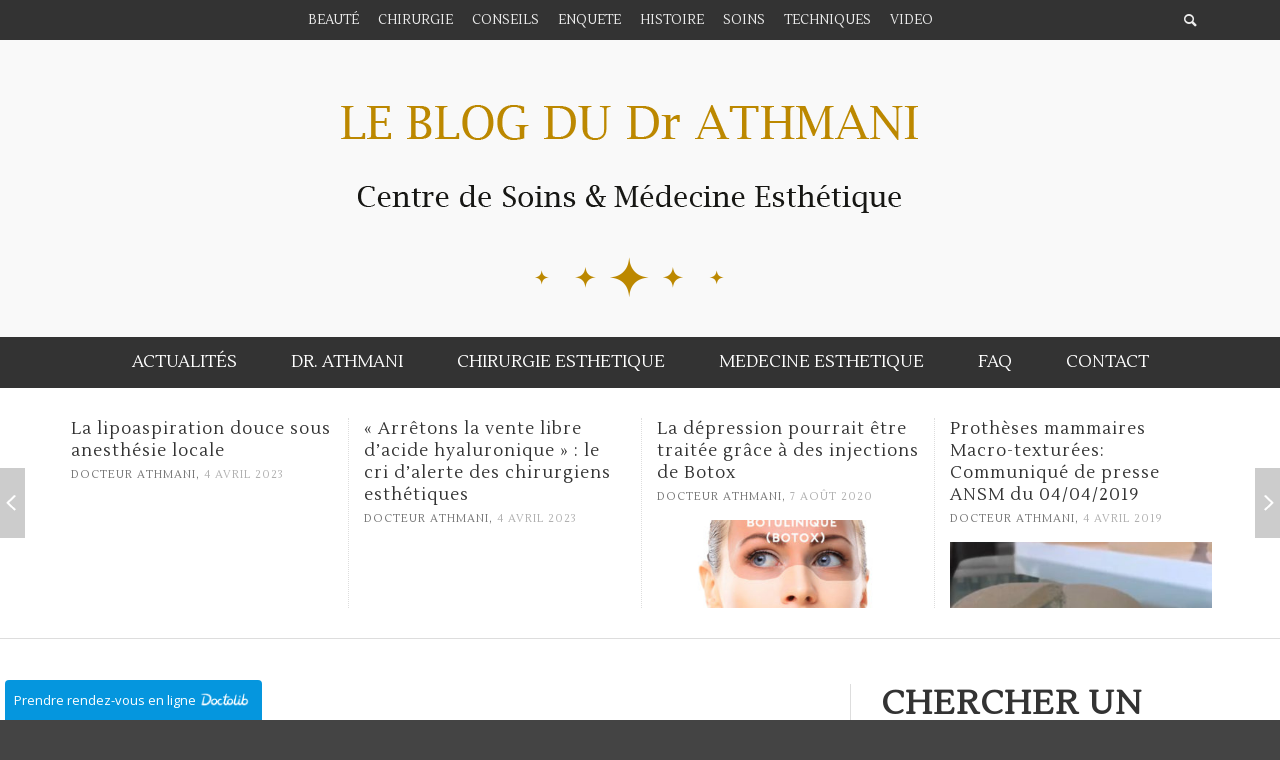

--- FILE ---
content_type: text/html; charset=UTF-8
request_url: https://drathmani.com/perdre-du-poids-en-dormantcest/
body_size: 14120
content:
<!DOCTYPE html>
<!--[if lt IE 7]>      <html class="no-js lt-ie9 lt-ie8 lt-ie7" lang="fr-FR"
	prefix="og: https://ogp.me/ns#" > <![endif]-->
<!--[if IE 7]>         <html class="no-js lt-ie9 lt-ie8" lang="fr-FR"
	prefix="og: https://ogp.me/ns#" > <![endif]-->
<!--[if IE 8]>         <html class="no-js lt-ie9" lang="fr-FR"
	prefix="og: https://ogp.me/ns#" > <![endif]-->
<!--[if gt IE 8]><!--> <html class="no-js" lang="fr-FR"
	prefix="og: https://ogp.me/ns#" > <!--<![endif]-->
	<head>
		<title>Perdre du poids en dormant&#8230;c’est possible | chirurgie Plastique et Médecine esthétique- Le blog du Dr Athmani</title>
		
		<!-- Default Meta Tags -->
		<meta charset="UTF-8">

<link href="//www.google-analytics.com" rel="dns-prefetch">

<meta http-equiv="X-UA-Compatible" content="IE=edge,chrome=1">

<meta name="viewport" content="width=device-width,initial-scale=1.0,user-scalable=yes">

<meta name="description" content="">
		




<link rel="pingback" href="https://drathmani.com/xmlrpc.php" />

		<!-- Facebook integration -->
  

<meta property="og:site_name" content="chirurgie Plastique et Médecine esthétique- Le blog du Dr Athmani">

<meta property="og:url" content="https://drathmani.com/perdre-du-poids-en-dormantcest/"/>  
<meta property="og:type" content="article" />
<meta property="og:title" content="Perdre du poids en dormant&#8230;c’est possible" />  
<meta property="og:description" content="L’étude sur les biorythmes de la cellule adipeuse permet de mieux connaître le timing du stockage du sucre et du gras. Les cellules graisseuses ont ...">
	<meta property="og:image" content="https://drathmani.com/wp-content/uploads/2013/03/905x402_mincir_sommeil_insuline_amincissement.jpg" />



		<!-- css + javascript -->
		<meta name='robots' content='max-image-preview:large' />
<link rel="alternate" type="application/rss+xml" title="chirurgie Plastique et Médecine esthétique- Le blog du Dr Athmani &raquo; Flux" href="https://drathmani.com/feed/" />
<link rel="alternate" type="application/rss+xml" title="chirurgie Plastique et Médecine esthétique- Le blog du Dr Athmani &raquo; Flux des commentaires" href="https://drathmani.com/comments/feed/" />
		<!-- This site uses the Google Analytics by MonsterInsights plugin v9.10.0 - Using Analytics tracking - https://www.monsterinsights.com/ -->
		<!-- Remarque : MonsterInsights n’est actuellement pas configuré sur ce site. Le propriétaire doit authentifier son compte Google Analytics dans les réglages de MonsterInsights.  -->
					<!-- No tracking code set -->
				<!-- / Google Analytics by MonsterInsights -->
		<script type="text/javascript">
window._wpemojiSettings = {"baseUrl":"https:\/\/s.w.org\/images\/core\/emoji\/14.0.0\/72x72\/","ext":".png","svgUrl":"https:\/\/s.w.org\/images\/core\/emoji\/14.0.0\/svg\/","svgExt":".svg","source":{"concatemoji":"https:\/\/drathmani.com\/wp-includes\/js\/wp-emoji-release.min.js?ver=6.2.8"}};
/*! This file is auto-generated */
!function(e,a,t){var n,r,o,i=a.createElement("canvas"),p=i.getContext&&i.getContext("2d");function s(e,t){p.clearRect(0,0,i.width,i.height),p.fillText(e,0,0);e=i.toDataURL();return p.clearRect(0,0,i.width,i.height),p.fillText(t,0,0),e===i.toDataURL()}function c(e){var t=a.createElement("script");t.src=e,t.defer=t.type="text/javascript",a.getElementsByTagName("head")[0].appendChild(t)}for(o=Array("flag","emoji"),t.supports={everything:!0,everythingExceptFlag:!0},r=0;r<o.length;r++)t.supports[o[r]]=function(e){if(p&&p.fillText)switch(p.textBaseline="top",p.font="600 32px Arial",e){case"flag":return s("\ud83c\udff3\ufe0f\u200d\u26a7\ufe0f","\ud83c\udff3\ufe0f\u200b\u26a7\ufe0f")?!1:!s("\ud83c\uddfa\ud83c\uddf3","\ud83c\uddfa\u200b\ud83c\uddf3")&&!s("\ud83c\udff4\udb40\udc67\udb40\udc62\udb40\udc65\udb40\udc6e\udb40\udc67\udb40\udc7f","\ud83c\udff4\u200b\udb40\udc67\u200b\udb40\udc62\u200b\udb40\udc65\u200b\udb40\udc6e\u200b\udb40\udc67\u200b\udb40\udc7f");case"emoji":return!s("\ud83e\udef1\ud83c\udffb\u200d\ud83e\udef2\ud83c\udfff","\ud83e\udef1\ud83c\udffb\u200b\ud83e\udef2\ud83c\udfff")}return!1}(o[r]),t.supports.everything=t.supports.everything&&t.supports[o[r]],"flag"!==o[r]&&(t.supports.everythingExceptFlag=t.supports.everythingExceptFlag&&t.supports[o[r]]);t.supports.everythingExceptFlag=t.supports.everythingExceptFlag&&!t.supports.flag,t.DOMReady=!1,t.readyCallback=function(){t.DOMReady=!0},t.supports.everything||(n=function(){t.readyCallback()},a.addEventListener?(a.addEventListener("DOMContentLoaded",n,!1),e.addEventListener("load",n,!1)):(e.attachEvent("onload",n),a.attachEvent("onreadystatechange",function(){"complete"===a.readyState&&t.readyCallback()})),(e=t.source||{}).concatemoji?c(e.concatemoji):e.wpemoji&&e.twemoji&&(c(e.twemoji),c(e.wpemoji)))}(window,document,window._wpemojiSettings);
</script>
<style type="text/css">
img.wp-smiley,
img.emoji {
	display: inline !important;
	border: none !important;
	box-shadow: none !important;
	height: 1em !important;
	width: 1em !important;
	margin: 0 0.07em !important;
	vertical-align: -0.1em !important;
	background: none !important;
	padding: 0 !important;
}
</style>
	<link rel='stylesheet' id='wp-block-library-css' href='https://drathmani.com/wp-includes/css/dist/block-library/style.min.css?ver=6.2.8' type='text/css' media='all' />
<link rel='stylesheet' id='classic-theme-styles-css' href='https://drathmani.com/wp-includes/css/classic-themes.min.css?ver=6.2.8' type='text/css' media='all' />
<style id='global-styles-inline-css' type='text/css'>
body{--wp--preset--color--black: #000000;--wp--preset--color--cyan-bluish-gray: #abb8c3;--wp--preset--color--white: #ffffff;--wp--preset--color--pale-pink: #f78da7;--wp--preset--color--vivid-red: #cf2e2e;--wp--preset--color--luminous-vivid-orange: #ff6900;--wp--preset--color--luminous-vivid-amber: #fcb900;--wp--preset--color--light-green-cyan: #7bdcb5;--wp--preset--color--vivid-green-cyan: #00d084;--wp--preset--color--pale-cyan-blue: #8ed1fc;--wp--preset--color--vivid-cyan-blue: #0693e3;--wp--preset--color--vivid-purple: #9b51e0;--wp--preset--gradient--vivid-cyan-blue-to-vivid-purple: linear-gradient(135deg,rgba(6,147,227,1) 0%,rgb(155,81,224) 100%);--wp--preset--gradient--light-green-cyan-to-vivid-green-cyan: linear-gradient(135deg,rgb(122,220,180) 0%,rgb(0,208,130) 100%);--wp--preset--gradient--luminous-vivid-amber-to-luminous-vivid-orange: linear-gradient(135deg,rgba(252,185,0,1) 0%,rgba(255,105,0,1) 100%);--wp--preset--gradient--luminous-vivid-orange-to-vivid-red: linear-gradient(135deg,rgba(255,105,0,1) 0%,rgb(207,46,46) 100%);--wp--preset--gradient--very-light-gray-to-cyan-bluish-gray: linear-gradient(135deg,rgb(238,238,238) 0%,rgb(169,184,195) 100%);--wp--preset--gradient--cool-to-warm-spectrum: linear-gradient(135deg,rgb(74,234,220) 0%,rgb(151,120,209) 20%,rgb(207,42,186) 40%,rgb(238,44,130) 60%,rgb(251,105,98) 80%,rgb(254,248,76) 100%);--wp--preset--gradient--blush-light-purple: linear-gradient(135deg,rgb(255,206,236) 0%,rgb(152,150,240) 100%);--wp--preset--gradient--blush-bordeaux: linear-gradient(135deg,rgb(254,205,165) 0%,rgb(254,45,45) 50%,rgb(107,0,62) 100%);--wp--preset--gradient--luminous-dusk: linear-gradient(135deg,rgb(255,203,112) 0%,rgb(199,81,192) 50%,rgb(65,88,208) 100%);--wp--preset--gradient--pale-ocean: linear-gradient(135deg,rgb(255,245,203) 0%,rgb(182,227,212) 50%,rgb(51,167,181) 100%);--wp--preset--gradient--electric-grass: linear-gradient(135deg,rgb(202,248,128) 0%,rgb(113,206,126) 100%);--wp--preset--gradient--midnight: linear-gradient(135deg,rgb(2,3,129) 0%,rgb(40,116,252) 100%);--wp--preset--duotone--dark-grayscale: url('#wp-duotone-dark-grayscale');--wp--preset--duotone--grayscale: url('#wp-duotone-grayscale');--wp--preset--duotone--purple-yellow: url('#wp-duotone-purple-yellow');--wp--preset--duotone--blue-red: url('#wp-duotone-blue-red');--wp--preset--duotone--midnight: url('#wp-duotone-midnight');--wp--preset--duotone--magenta-yellow: url('#wp-duotone-magenta-yellow');--wp--preset--duotone--purple-green: url('#wp-duotone-purple-green');--wp--preset--duotone--blue-orange: url('#wp-duotone-blue-orange');--wp--preset--font-size--small: 13px;--wp--preset--font-size--medium: 20px;--wp--preset--font-size--large: 36px;--wp--preset--font-size--x-large: 42px;--wp--preset--spacing--20: 0.44rem;--wp--preset--spacing--30: 0.67rem;--wp--preset--spacing--40: 1rem;--wp--preset--spacing--50: 1.5rem;--wp--preset--spacing--60: 2.25rem;--wp--preset--spacing--70: 3.38rem;--wp--preset--spacing--80: 5.06rem;--wp--preset--shadow--natural: 6px 6px 9px rgba(0, 0, 0, 0.2);--wp--preset--shadow--deep: 12px 12px 50px rgba(0, 0, 0, 0.4);--wp--preset--shadow--sharp: 6px 6px 0px rgba(0, 0, 0, 0.2);--wp--preset--shadow--outlined: 6px 6px 0px -3px rgba(255, 255, 255, 1), 6px 6px rgba(0, 0, 0, 1);--wp--preset--shadow--crisp: 6px 6px 0px rgba(0, 0, 0, 1);}:where(.is-layout-flex){gap: 0.5em;}body .is-layout-flow > .alignleft{float: left;margin-inline-start: 0;margin-inline-end: 2em;}body .is-layout-flow > .alignright{float: right;margin-inline-start: 2em;margin-inline-end: 0;}body .is-layout-flow > .aligncenter{margin-left: auto !important;margin-right: auto !important;}body .is-layout-constrained > .alignleft{float: left;margin-inline-start: 0;margin-inline-end: 2em;}body .is-layout-constrained > .alignright{float: right;margin-inline-start: 2em;margin-inline-end: 0;}body .is-layout-constrained > .aligncenter{margin-left: auto !important;margin-right: auto !important;}body .is-layout-constrained > :where(:not(.alignleft):not(.alignright):not(.alignfull)){max-width: var(--wp--style--global--content-size);margin-left: auto !important;margin-right: auto !important;}body .is-layout-constrained > .alignwide{max-width: var(--wp--style--global--wide-size);}body .is-layout-flex{display: flex;}body .is-layout-flex{flex-wrap: wrap;align-items: center;}body .is-layout-flex > *{margin: 0;}:where(.wp-block-columns.is-layout-flex){gap: 2em;}.has-black-color{color: var(--wp--preset--color--black) !important;}.has-cyan-bluish-gray-color{color: var(--wp--preset--color--cyan-bluish-gray) !important;}.has-white-color{color: var(--wp--preset--color--white) !important;}.has-pale-pink-color{color: var(--wp--preset--color--pale-pink) !important;}.has-vivid-red-color{color: var(--wp--preset--color--vivid-red) !important;}.has-luminous-vivid-orange-color{color: var(--wp--preset--color--luminous-vivid-orange) !important;}.has-luminous-vivid-amber-color{color: var(--wp--preset--color--luminous-vivid-amber) !important;}.has-light-green-cyan-color{color: var(--wp--preset--color--light-green-cyan) !important;}.has-vivid-green-cyan-color{color: var(--wp--preset--color--vivid-green-cyan) !important;}.has-pale-cyan-blue-color{color: var(--wp--preset--color--pale-cyan-blue) !important;}.has-vivid-cyan-blue-color{color: var(--wp--preset--color--vivid-cyan-blue) !important;}.has-vivid-purple-color{color: var(--wp--preset--color--vivid-purple) !important;}.has-black-background-color{background-color: var(--wp--preset--color--black) !important;}.has-cyan-bluish-gray-background-color{background-color: var(--wp--preset--color--cyan-bluish-gray) !important;}.has-white-background-color{background-color: var(--wp--preset--color--white) !important;}.has-pale-pink-background-color{background-color: var(--wp--preset--color--pale-pink) !important;}.has-vivid-red-background-color{background-color: var(--wp--preset--color--vivid-red) !important;}.has-luminous-vivid-orange-background-color{background-color: var(--wp--preset--color--luminous-vivid-orange) !important;}.has-luminous-vivid-amber-background-color{background-color: var(--wp--preset--color--luminous-vivid-amber) !important;}.has-light-green-cyan-background-color{background-color: var(--wp--preset--color--light-green-cyan) !important;}.has-vivid-green-cyan-background-color{background-color: var(--wp--preset--color--vivid-green-cyan) !important;}.has-pale-cyan-blue-background-color{background-color: var(--wp--preset--color--pale-cyan-blue) !important;}.has-vivid-cyan-blue-background-color{background-color: var(--wp--preset--color--vivid-cyan-blue) !important;}.has-vivid-purple-background-color{background-color: var(--wp--preset--color--vivid-purple) !important;}.has-black-border-color{border-color: var(--wp--preset--color--black) !important;}.has-cyan-bluish-gray-border-color{border-color: var(--wp--preset--color--cyan-bluish-gray) !important;}.has-white-border-color{border-color: var(--wp--preset--color--white) !important;}.has-pale-pink-border-color{border-color: var(--wp--preset--color--pale-pink) !important;}.has-vivid-red-border-color{border-color: var(--wp--preset--color--vivid-red) !important;}.has-luminous-vivid-orange-border-color{border-color: var(--wp--preset--color--luminous-vivid-orange) !important;}.has-luminous-vivid-amber-border-color{border-color: var(--wp--preset--color--luminous-vivid-amber) !important;}.has-light-green-cyan-border-color{border-color: var(--wp--preset--color--light-green-cyan) !important;}.has-vivid-green-cyan-border-color{border-color: var(--wp--preset--color--vivid-green-cyan) !important;}.has-pale-cyan-blue-border-color{border-color: var(--wp--preset--color--pale-cyan-blue) !important;}.has-vivid-cyan-blue-border-color{border-color: var(--wp--preset--color--vivid-cyan-blue) !important;}.has-vivid-purple-border-color{border-color: var(--wp--preset--color--vivid-purple) !important;}.has-vivid-cyan-blue-to-vivid-purple-gradient-background{background: var(--wp--preset--gradient--vivid-cyan-blue-to-vivid-purple) !important;}.has-light-green-cyan-to-vivid-green-cyan-gradient-background{background: var(--wp--preset--gradient--light-green-cyan-to-vivid-green-cyan) !important;}.has-luminous-vivid-amber-to-luminous-vivid-orange-gradient-background{background: var(--wp--preset--gradient--luminous-vivid-amber-to-luminous-vivid-orange) !important;}.has-luminous-vivid-orange-to-vivid-red-gradient-background{background: var(--wp--preset--gradient--luminous-vivid-orange-to-vivid-red) !important;}.has-very-light-gray-to-cyan-bluish-gray-gradient-background{background: var(--wp--preset--gradient--very-light-gray-to-cyan-bluish-gray) !important;}.has-cool-to-warm-spectrum-gradient-background{background: var(--wp--preset--gradient--cool-to-warm-spectrum) !important;}.has-blush-light-purple-gradient-background{background: var(--wp--preset--gradient--blush-light-purple) !important;}.has-blush-bordeaux-gradient-background{background: var(--wp--preset--gradient--blush-bordeaux) !important;}.has-luminous-dusk-gradient-background{background: var(--wp--preset--gradient--luminous-dusk) !important;}.has-pale-ocean-gradient-background{background: var(--wp--preset--gradient--pale-ocean) !important;}.has-electric-grass-gradient-background{background: var(--wp--preset--gradient--electric-grass) !important;}.has-midnight-gradient-background{background: var(--wp--preset--gradient--midnight) !important;}.has-small-font-size{font-size: var(--wp--preset--font-size--small) !important;}.has-medium-font-size{font-size: var(--wp--preset--font-size--medium) !important;}.has-large-font-size{font-size: var(--wp--preset--font-size--large) !important;}.has-x-large-font-size{font-size: var(--wp--preset--font-size--x-large) !important;}
.wp-block-navigation a:where(:not(.wp-element-button)){color: inherit;}
:where(.wp-block-columns.is-layout-flex){gap: 2em;}
.wp-block-pullquote{font-size: 1.5em;line-height: 1.6;}
</style>
<link rel='stylesheet' id='contact-form-7-css' href='https://drathmani.com/wp-content/plugins/contact-form-7/includes/css/styles.css?ver=5.1.4' type='text/css' media='all' />
<link rel='stylesheet' id='vwcss-flexslider-css' href='https://drathmani.com/wp-content/themes/presso/framework/flexslider/flexslider-custom.css?ver=1.11.0' type='text/css' media='all' />
<link rel='stylesheet' id='vwcss-icon-social-css' href='https://drathmani.com/wp-content/themes/presso/framework/font-icons/social-icons/css/zocial.css?ver=1.11.0' type='text/css' media='all' />
<link rel='stylesheet' id='vwcss-icon-entypo-css' href='https://drathmani.com/wp-content/themes/presso/framework/font-icons/entypo/css/entypo.css?ver=1.11.0' type='text/css' media='all' />
<link rel='stylesheet' id='vwcss-icon-symbol-css' href='https://drathmani.com/wp-content/themes/presso/framework/font-icons/symbol/css/symbol.css?ver=1.11.0' type='text/css' media='all' />
<link rel='stylesheet' id='vwcss-swipebox-css' href='https://drathmani.com/wp-content/themes/presso/framework/swipebox/swipebox.css?ver=1.11.0' type='text/css' media='all' />
<link rel='stylesheet' id='vwcss-bootstrap-css' href='https://drathmani.com/wp-content/themes/presso/framework/bootstrap/css/bootstrap.css?ver=1.11.0' type='text/css' media='all' />
<link rel='stylesheet' id='vwcss-theme-css' href='https://drathmani.com/wp-content/themes/presso/css/theme.css?ver=1.11.0' type='text/css' media='all' />
<script type='text/javascript' src='https://drathmani.com/wp-includes/js/jquery/jquery.min.js?ver=3.6.4' id='jquery-core-js'></script>
<script type='text/javascript' src='https://drathmani.com/wp-includes/js/jquery/jquery-migrate.min.js?ver=3.4.0' id='jquery-migrate-js'></script>
<script type='text/javascript' id='instant-search-js-extra'>
/* <![CDATA[ */
var instant_search = {"blog_url":"https:\/\/drathmani.com","ajax_url":"https:\/\/drathmani.com\/wp-admin\/admin-ajax.php","placeholder":"Recherche"};
/* ]]> */
</script>
<script type='text/javascript' src='https://drathmani.com/wp-content/themes/presso/framework/instant-search/instant-search.js?ver=1.11.0' id='instant-search-js'></script>
<script type='text/javascript' src='https://drathmani.com/wp-content/plugins/google-analyticator/external-tracking.min.js?ver=6.5.4' id='ga-external-tracking-js'></script>
<link rel="https://api.w.org/" href="https://drathmani.com/wp-json/" /><link rel="alternate" type="application/json" href="https://drathmani.com/wp-json/wp/v2/posts/440" /><link rel="EditURI" type="application/rsd+xml" title="RSD" href="https://drathmani.com/xmlrpc.php?rsd" />
<link rel="wlwmanifest" type="application/wlwmanifest+xml" href="https://drathmani.com/wp-includes/wlwmanifest.xml" />
<meta name="generator" content="WordPress 6.2.8" />
<link rel='shortlink' href='https://drathmani.com/?p=440' />
<link rel="alternate" type="application/json+oembed" href="https://drathmani.com/wp-json/oembed/1.0/embed?url=https%3A%2F%2Fdrathmani.com%2Fperdre-du-poids-en-dormantcest%2F" />
<link rel="alternate" type="text/xml+oembed" href="https://drathmani.com/wp-json/oembed/1.0/embed?url=https%3A%2F%2Fdrathmani.com%2Fperdre-du-poids-en-dormantcest%2F&#038;format=xml" />
			<script type="text/javascript" >
				window.ga=window.ga||function(){(ga.q=ga.q||[]).push(arguments)};ga.l=+new Date;
				ga('create', 'UA-128640936-1', 'auto');
				// Plugins
				
				ga('send', 'pageview');
			</script>
			<script async src="https://www.google-analytics.com/analytics.js"></script>
			<link rel="icon" href="https://drathmani.com/wp-content/uploads/2018/11/cropped-Dr-Bachir-Athmani-32x32.jpg" sizes="32x32" />
<link rel="icon" href="https://drathmani.com/wp-content/uploads/2018/11/cropped-Dr-Bachir-Athmani-192x192.jpg" sizes="192x192" />
<link rel="apple-touch-icon" href="https://drathmani.com/wp-content/uploads/2018/11/cropped-Dr-Bachir-Athmani-180x180.jpg" />
<meta name="msapplication-TileImage" content="https://drathmani.com/wp-content/uploads/2018/11/cropped-Dr-Bachir-Athmani-270x270.jpg" />
<!-- Google Analytics Tracking by Google Analyticator 6.5.4: http://www.videousermanuals.com/google-analyticator/ -->
<script type="text/javascript">
    var analyticsFileTypes = [''];
    var analyticsSnippet = 'disabled';
    var analyticsEventTracking = 'enabled';
</script>
<script type="text/javascript">
	(function(i,s,o,g,r,a,m){i['GoogleAnalyticsObject']=r;i[r]=i[r]||function(){
	(i[r].q=i[r].q||[]).push(arguments)},i[r].l=1*new Date();a=s.createElement(o),
	m=s.getElementsByTagName(o)[0];a.async=1;a.src=g;m.parentNode.insertBefore(a,m)
	})(window,document,'script','//www.google-analytics.com/analytics.js','ga');
	ga('create', 'UA-XXXXXXXX-X', 'auto');
 
	ga('send', 'pageview');
</script>
<link href='https://fonts.googleapis.com/css?family=Lustria:400,400italic,700,700italic,700,700italic|Open+Sans:400,400italic,700,700italic,400,400italic&#038;subset=latin,latin-ext,cyrillic,cyrillic-ext,greek-ext,greek,vietnamese' rel='stylesheet' type='text/css'>	<style type="text/css">
				
				
		::selection { color: white; background-color: #af8716; }
		h1, h2, h3, h4, h5, h6 {
			font-family: Lustria, sans-serif;
			font-weight: 700;
			color: #333333;
		}
		h1 { line-height: 1.1; }
		h2 { line-height: 1.2; }
		h3, h4, h5, h6 { line-height: 1.4; }
		body {
			font-family: Open Sans, sans-serif;
			font-size: 14px;
			font-weight: 400;
			color: #666666;
		}

		.header-font,
		woocommerce div.product .woocommerce-tabs ul.tabs li, .woocommerce-page div.product .woocommerce-tabs ul.tabs li, .woocommerce #content div.product .woocommerce-tabs ul.tabs li, .woocommerce-page #content div.product .woocommerce-tabs ul.tabs li
		{ font-family: Lustria, sans-serif; font-weight: 700; }
		.header-font-color { color: #333333; }

		.wp-caption p.wp-caption-text {
			color: #333333;
			border-bottom-color: #333333;
		}
		
		.body-font { font-family: Open Sans, sans-serif; font-weight: 400; }

		/* Only header font, No font-weight */
		.mobile-nav,
		.top-nav,
		.comment .author > span, .pingback .author > span, 
		.label, .tagcloud a,
		.woocommerce .product_meta .post-tags a,
		.bbp-topic-tags a,
		.woocommerce div.product span.price, .woocommerce-page div.product span.price, .woocommerce #content div.product span.price, .woocommerce-page #content div.product span.price, .woocommerce div.product p.price, .woocommerce-page div.product p.price, .woocommerce #content div.product p.price, .woocommerce-page #content div.product p.price,
		.main-nav .menu-link { font-family: Lustria, sans-serif; }

		/* Primary Color */
		.primary-bg,
		.label, .tagcloud a,
		.woocommerce nav.woocommerce-pagination ul li span.current, .woocommerce-page nav.woocommerce-pagination ul li span.current, .woocommerce #content nav.woocommerce-pagination ul li span.current, .woocommerce-page #content nav.woocommerce-pagination ul li span.current, .woocommerce nav.woocommerce-pagination ul li a:hover, .woocommerce-page nav.woocommerce-pagination ul li a:hover, .woocommerce #content nav.woocommerce-pagination ul li a:hover, .woocommerce-page #content nav.woocommerce-pagination ul li a:hover, .woocommerce nav.woocommerce-pagination ul li a:focus, .woocommerce-page nav.woocommerce-pagination ul li a:focus, .woocommerce #content nav.woocommerce-pagination ul li a:focus, .woocommerce-page #content nav.woocommerce-pagination ul li a:focus,
		#pagination > span {
			background-color: #af8716;
		}
		a, .social-share a:hover, .site-social-icons a:hover,
		.bbp-topic-header a:hover,
		.bbp-forum-header a:hover,
		.bbp-reply-header a:hover { color: #af8716; }
		.button-primary { color: #af8716; border-color: #af8716; }
		.primary-border { border-color: #af8716; }

		/* Top-bar Colors */
		.top-bar {
			background-color: #333333;
			color: #eeeeee;
		}

		#open-mobile-nav, .top-nav  a, .top-bar-right > a {
			color: #eeeeee;
		}

		#open-mobile-nav:hover, .top-nav  a:hover, .top-bar-right > a:hover {
			background-color: #af8716;
			color: #ffffff;
		}

		.top-nav .menu-item:hover { background-color: #af8716; }
		.top-nav .menu-item:hover > a { color: #ffffff; }

		/* Header Colors */
		.main-bar {
			background-color: #f9f9f9;
			color: #bbbbbb;
		}

		/* Main Navigation Colors */
		.main-nav-bar {
			background-color: #333333;
		}

		.main-nav-bar, .main-nav > .menu-item > a {
			color: #ffffff;
		}

		.main-nav .menu-item:hover > .menu-link,
		.main-nav > .current-menu-ancestor > a,
		.main-nav > .current-menu-item > a {
			background-color: #af8716;
			color: #ffffff;
		}

		/* Widgets */
		.widget_vw_widget_social_subscription .social-subscription:hover .social-subscription-icon { background-color: #af8716; }
		.widget_vw_widget_social_subscription .social-subscription:hover .social-subscription-count { color: #af8716; }

		.widget_vw_widget_categories a:hover { color: #af8716; }

		/* Footer Colors */
		#footer {
			background-color: #111111;
		}

		#footer .widget-title {
			color: #af8716;
		}

		#footer,
		#footer .title,
		#footer .comment-author,
		#footer .social-subscription-count
		{ color: #999999; }

		.copyright {
			background-color: #000000;
		}
		.copyright, .copyright a {
			color: #dddddd;
		}

		/* Custom Styles */
					</style>
	
		<!-- HTML5 shim and Respond.js IE8 support of HTML5 elements and media queries -->
		<!--[if lt IE 9]>
			<script src="//cdnjs.cloudflare.com/ajax/libs/html5shiv/3.7/html5shiv.min.js"></script>
			<script src="//cdnjs.cloudflare.com/ajax/libs/respond.js/1.3.0/respond.min.js"></script>
		<![endif]-->
	</head>
	<body id="top" class="post-template-default single single-post postid-440 single-format-standard site-layout-full-large site-enable-post-box-effects">

			<nav id="mobile-nav-wrapper" role="navigation"></nav>
			<div id="off-canvas-body-inner">

				<!-- Top Bar -->
				<div id="top-bar" class="top-bar">
					<div class="container">
						<div class="row">
							<div class="col-sm-12">
								<div class="top-bar-right">

									
									
									<a class="instant-search-icon" href="#menu1"><i class="icon-entypo-search"></i></a>
								</div>

								<a id="open-mobile-nav" href="#mobile-nav" title="Recherche"><i class="icon-entypo-menu"></i></a>
								
								<nav id="top-nav-wrapper">
								<ul id="menu-menu-categories" class="top-nav list-unstyled clearfix"><li id="nav-menu-item-1498" class="main-menu-item  menu-item-even menu-item-depth-0 menu-item menu-item-type-taxonomy menu-item-object-category"><a href="https://drathmani.com/category/beaute-2/" class="menu-link main-menu-link"><span>BEAUTÉ</span></a></li>
<li id="nav-menu-item-1499" class="main-menu-item  menu-item-even menu-item-depth-0 menu-item menu-item-type-taxonomy menu-item-object-category"><a href="https://drathmani.com/category/chirurgie/" class="menu-link main-menu-link"><span>CHIRURGIE</span></a></li>
<li id="nav-menu-item-1500" class="main-menu-item  menu-item-even menu-item-depth-0 menu-item menu-item-type-taxonomy menu-item-object-category current-post-ancestor current-menu-parent current-post-parent"><a href="https://drathmani.com/category/conseils/" class="menu-link main-menu-link"><span>CONSEILS</span></a></li>
<li id="nav-menu-item-1501" class="main-menu-item  menu-item-even menu-item-depth-0 menu-item menu-item-type-taxonomy menu-item-object-category"><a href="https://drathmani.com/category/enquete/" class="menu-link main-menu-link"><span>ENQUETE</span></a></li>
<li id="nav-menu-item-1502" class="main-menu-item  menu-item-even menu-item-depth-0 menu-item menu-item-type-taxonomy menu-item-object-category"><a href="https://drathmani.com/category/histoire/" class="menu-link main-menu-link"><span>HISTOIRE</span></a></li>
<li id="nav-menu-item-1503" class="main-menu-item  menu-item-even menu-item-depth-0 menu-item menu-item-type-taxonomy menu-item-object-category"><a href="https://drathmani.com/category/soins/" class="menu-link main-menu-link"><span>SOINS</span></a></li>
<li id="nav-menu-item-1504" class="main-menu-item  menu-item-even menu-item-depth-0 menu-item menu-item-type-taxonomy menu-item-object-category"><a href="https://drathmani.com/category/techniques/" class="menu-link main-menu-link"><span>TECHNIQUES</span></a></li>
<li id="nav-menu-item-1505" class="main-menu-item  menu-item-even menu-item-depth-0 menu-item menu-item-type-taxonomy menu-item-object-category"><a href="https://drathmani.com/category/video/" class="menu-link main-menu-link"><span>VIDEO</span></a></li>
</ul>								</nav>
								
							</div>
						</div>
					</div>
				</div>
				<!-- End Top Bar -->
				
				<!-- Main Bar -->
								<header class="main-bar header-layout-center-logo">
					<div class="container">
						<div class="row">
							<div class="col-sm-12">
								<div id="logo" class="">
									<a href="https://drathmani.com/">
																													<img src="https://drathmani.com/wp-content/uploads/2018/10/logo-header-dr-athmani.png" alt="chirurgie Plastique et Médecine esthétique- Le blog du Dr Athmani" class="logo-original" />
																											</a>
								</div>
							
																
							</div>
						</div>
					</div>
				</header>
				<!-- End Main Bar -->

				<!-- Main Navigation Bar -->
				<div class="main-nav-bar header-layout-center-logo">
					<div class="container">
						<div class="row">
							<div class="col-sm-12">
								<nav id="main-nav-wrapper"><ul id="menu-menu-principal" class="main-nav list-unstyled"><li id="nav-menu-item-1364" class="main-menu-item  menu-item-even menu-item-depth-0 menu-item menu-item-type-post_type menu-item-object-page menu-item-home"><a href="https://drathmani.com/" class="menu-link main-menu-link"><span>ACTUALITÉS</span></a></li>
<li id="nav-menu-item-1482" class="main-menu-item  menu-item-even menu-item-depth-0 menu-item menu-item-type-post_type menu-item-object-page"><a href="https://drathmani.com/bachir-athmani/" class="menu-link main-menu-link"><span>Dr. ATHMANI</span></a></li>
<li id="nav-menu-item-1626" class="main-menu-item  menu-item-even menu-item-depth-0 menu-item menu-item-type-post_type menu-item-object-page"><a href="https://drathmani.com/chirurgie-esthetique/" class="menu-link main-menu-link"><span>CHIRURGIE ESTHETIQUE</span></a></li>
<li id="nav-menu-item-1630" class="main-menu-item  menu-item-even menu-item-depth-0 menu-item menu-item-type-post_type menu-item-object-page"><a href="https://drathmani.com/les-techniques-de-medecine-esthetique-au-medispark/" class="menu-link main-menu-link"><span>MEDECINE ESTHETIQUE</span></a></li>
<li id="nav-menu-item-1366" class="main-menu-item  menu-item-even menu-item-depth-0 menu-item menu-item-type-post_type menu-item-object-page"><a href="https://drathmani.com/faq/" class="menu-link main-menu-link"><span>FAQ</span></a></li>
<li id="nav-menu-item-1367" class="main-menu-item  menu-item-even menu-item-depth-0 menu-item menu-item-type-post_type menu-item-object-page"><a href="https://drathmani.com/contact/" class="menu-link main-menu-link"><span>CONTACT</span></a></li>
</ul></nav>							</div>
						</div>
					</div>
				</div>
				<!-- End Main Navigation Bar -->
<div class="top-posts">
	<div class="container">
		<div class="row">
			<a href="#" class="carousel-nav-prev"></a>
			<a href="#" class="carousel-nav-next"></a>
				<div class="top-posts-inner">
									<div class="post-box-wrapper  ">
						<article class="post-1680 post-box post-box-headline">

	<h3 class="title title-small"><a href="https://drathmani.com/la-lipoaspiration-douce-sous-anesthesie-locale/" title="Permalink to La lipoaspiration douce sous anesthésie locale" rel="bookmark">La lipoaspiration douce sous anesthésie locale</a></h3>
	<div class="post-meta header-font">
						<a class="author-name" href="https://drathmani.com/author/admin/" title="View all posts by Docteur ATHMANI">Docteur ATHMANI</a><span class="post-meta-separator">,</span>
		<a href="https://drathmani.com/la-lipoaspiration-douce-sous-anesthesie-locale/" class="post-date" title="Permalink to La lipoaspiration douce sous anesthésie locale" rel="bookmark">4 avril 2023</a>
	</div>
	
</article>					</div>
									<div class="post-box-wrapper  ">
						<article class="post-1672 post-box post-box-headline">

	<h3 class="title title-small"><a href="https://drathmani.com/arretons-la-vente-libre-dacide-hyaluronique-le-cri-dalerte-des-chirurgiens-esthetiques/" title="Permalink to « Arrêtons la vente libre d’acide hyaluronique » : le cri d’alerte des chirurgiens esthétiques" rel="bookmark">« Arrêtons la vente libre d’acide hyaluronique » : le cri d’alerte des chirurgiens esthétiques</a></h3>
	<div class="post-meta header-font">
						<a class="author-name" href="https://drathmani.com/author/admin/" title="View all posts by Docteur ATHMANI">Docteur ATHMANI</a><span class="post-meta-separator">,</span>
		<a href="https://drathmani.com/arretons-la-vente-libre-dacide-hyaluronique-le-cri-dalerte-des-chirurgiens-esthetiques/" class="post-date" title="Permalink to « Arrêtons la vente libre d’acide hyaluronique » : le cri d’alerte des chirurgiens esthétiques" rel="bookmark">4 avril 2023</a>
	</div>
	
</article>					</div>
									<div class="post-box-wrapper  ">
						<article class="post-1665 post-box post-box-headline">

	<h3 class="title title-small"><a href="https://drathmani.com/la-depression-pourrait-etre-traitee-grace-a-des-injections-de-botox/" title="Permalink to La dépression pourrait être traitée grâce à des injections de Botox" rel="bookmark">La dépression pourrait être traitée grâce à des injections de Botox</a></h3>
	<div class="post-meta header-font">
						<a class="author-name" href="https://drathmani.com/author/admin/" title="View all posts by Docteur ATHMANI">Docteur ATHMANI</a><span class="post-meta-separator">,</span>
		<a href="https://drathmani.com/la-depression-pourrait-etre-traitee-grace-a-des-injections-de-botox/" class="post-date" title="Permalink to La dépression pourrait être traitée grâce à des injections de Botox" rel="bookmark">7 août 2020</a>
	</div>
			<div class="post-thumbnail-wrapper vw-imgliquid">
			<a href="https://drathmani.com/la-depression-pourrait-etre-traitee-grace-a-des-injections-de-botox/" title="Permalink to La dépression pourrait être traitée grâce à des injections de Botox" rel="bookmark">
				<img width="360" height="200" src="https://drathmani.com/wp-content/uploads/2020/08/botox-360x200.jpg" class="attachment-vw_small size-vw_small wp-post-image" alt="" decoding="async" loading="lazy" />			</a>
		</div>
	
</article>					</div>
									<div class="post-box-wrapper  ">
						<article class="post-1657 post-box post-box-headline">

	<h3 class="title title-small"><a href="https://drathmani.com/protheses-mammaires-macro-texturees-communique-de-presse-ansm-du-04-05-2019/" title="Permalink to Prothèses mammaires Macro-texturées: Communiqué de presse ANSM du 04/04/2019" rel="bookmark">Prothèses mammaires Macro-texturées: Communiqué de presse ANSM du 04/04/2019</a></h3>
	<div class="post-meta header-font">
						<a class="author-name" href="https://drathmani.com/author/admin/" title="View all posts by Docteur ATHMANI">Docteur ATHMANI</a><span class="post-meta-separator">,</span>
		<a href="https://drathmani.com/protheses-mammaires-macro-texturees-communique-de-presse-ansm-du-04-05-2019/" class="post-date" title="Permalink to Prothèses mammaires Macro-texturées: Communiqué de presse ANSM du 04/04/2019" rel="bookmark">4 avril 2019</a>
	</div>
			<div class="post-thumbnail-wrapper vw-imgliquid">
			<a href="https://drathmani.com/protheses-mammaires-macro-texturees-communique-de-presse-ansm-du-04-05-2019/" title="Permalink to Prothèses mammaires Macro-texturées: Communiqué de presse ANSM du 04/04/2019" rel="bookmark">
				<img width="360" height="200" src="https://drathmani.com/wp-content/uploads/2019/04/prothese-mammaire-360x200.jpg" class="attachment-vw_small size-vw_small wp-post-image" alt="" decoding="async" loading="lazy" />			</a>
		</div>
	
</article>					</div>
									<div class="post-box-wrapper  ">
						<article class="post-1635 post-box post-box-headline">

	<h3 class="title title-small"><a href="https://drathmani.com/recommandations-du-directoire-professionnel-des-plasticiens-relatives-aux-implants-mammaires-et-au-risque-de-lagc/" title="Permalink to RECOMMANDATIONS du Directoire Professionnel des Plasticiens relatives aux implants mammaires et au risque de LAGC" rel="bookmark">RECOMMANDATIONS du Directoire Professionnel des Plasticiens relatives aux implants mammaires et au risque de LAGC</a></h3>
	<div class="post-meta header-font">
						<a class="author-name" href="https://drathmani.com/author/admin/" title="View all posts by Docteur ATHMANI">Docteur ATHMANI</a><span class="post-meta-separator">,</span>
		<a href="https://drathmani.com/recommandations-du-directoire-professionnel-des-plasticiens-relatives-aux-implants-mammaires-et-au-risque-de-lagc/" class="post-date" title="Permalink to RECOMMANDATIONS du Directoire Professionnel des Plasticiens relatives aux implants mammaires et au risque de LAGC" rel="bookmark">27 novembre 2018</a>
	</div>
			<div class="post-thumbnail-wrapper vw-imgliquid">
			<a href="https://drathmani.com/recommandations-du-directoire-professionnel-des-plasticiens-relatives-aux-implants-mammaires-et-au-risque-de-lagc/" title="Permalink to RECOMMANDATIONS du Directoire Professionnel des Plasticiens relatives aux implants mammaires et au risque de LAGC" rel="bookmark">
				<img width="360" height="200" src="https://drathmani.com/wp-content/uploads/2018/11/implant-mammaire-360x200.jpg" class="attachment-vw_small size-vw_small wp-post-image" alt="" decoding="async" loading="lazy" />			</a>
		</div>
	
</article>					</div>
									<div class="post-box-wrapper  ">
						<article class="post-1543 post-box post-box-headline">

	<h3 class="title title-small"><a href="https://drathmani.com/une-protection-solaire-connectee/" title="Permalink to Une protection solaire connectée !" rel="bookmark">Une protection solaire connectée !</a></h3>
	<div class="post-meta header-font">
						<a class="author-name" href="https://drathmani.com/author/admin/" title="View all posts by Docteur ATHMANI">Docteur ATHMANI</a><span class="post-meta-separator">,</span>
		<a href="https://drathmani.com/une-protection-solaire-connectee/" class="post-date" title="Permalink to Une protection solaire connectée !" rel="bookmark">9 juin 2016</a>
	</div>
			<div class="post-thumbnail-wrapper vw-imgliquid">
			<a href="https://drathmani.com/une-protection-solaire-connectee/" title="Permalink to Une protection solaire connectée !" rel="bookmark">
				<img width="360" height="160" src="https://drathmani.com/wp-content/uploads/2014/05/905x402_soleil-danger.jpg" class="attachment-vw_small size-vw_small wp-post-image" alt="" decoding="async" loading="lazy" srcset="https://drathmani.com/wp-content/uploads/2014/05/905x402_soleil-danger.jpg 905w, https://drathmani.com/wp-content/uploads/2014/05/905x402_soleil-danger-300x133.jpg 300w" sizes="(max-width: 360px) 100vw, 360px" />			</a>
		</div>
	
</article>					</div>
									<div class="post-box-wrapper  ">
						<article class="post-1529 post-box post-box-headline">

	<h3 class="title title-small"><a href="https://drathmani.com/une-silhouette-parfaite-pour-lete/" title="Permalink to Une silhouette parfaite pour l&rsquo;été !" rel="bookmark">Une silhouette parfaite pour l&rsquo;été !</a></h3>
	<div class="post-meta header-font">
						<a class="author-name" href="https://drathmani.com/author/admin/" title="View all posts by Docteur ATHMANI">Docteur ATHMANI</a><span class="post-meta-separator">,</span>
		<a href="https://drathmani.com/une-silhouette-parfaite-pour-lete/" class="post-date" title="Permalink to Une silhouette parfaite pour l&rsquo;été !" rel="bookmark">23 mai 2016</a>
	</div>
			<div class="post-thumbnail-wrapper vw-imgliquid">
			<a href="https://drathmani.com/une-silhouette-parfaite-pour-lete/" title="Permalink to Une silhouette parfaite pour l&rsquo;été !" rel="bookmark">
				<img width="283" height="200" src="https://drathmani.com/wp-content/uploads/2016/04/Fotolia_46308311_XS-283x200.jpg" class="attachment-vw_small size-vw_small wp-post-image" alt="" decoding="async" loading="lazy" />			</a>
		</div>
	
</article>					</div>
									<div class="post-box-wrapper  hidden-sm">
						<article class="post-1539 post-box post-box-headline">

	<h3 class="title title-small"><a href="https://drathmani.com/la-routine-beaute-eclat-filorga/" title="Permalink to La routine beauté &#8211; Eclat Filorga" rel="bookmark">La routine beauté &#8211; Eclat Filorga</a></h3>
	<div class="post-meta header-font">
						<a class="author-name" href="https://drathmani.com/author/admin/" title="View all posts by Docteur ATHMANI">Docteur ATHMANI</a><span class="post-meta-separator">,</span>
		<a href="https://drathmani.com/la-routine-beaute-eclat-filorga/" class="post-date" title="Permalink to La routine beauté &#8211; Eclat Filorga" rel="bookmark">17 mai 2016</a>
	</div>
			<div class="post-thumbnail-wrapper vw-imgliquid">
			<a href="https://drathmani.com/la-routine-beaute-eclat-filorga/" title="Permalink to La routine beauté &#8211; Eclat Filorga" rel="bookmark">
				<img width="360" height="160" src="https://drathmani.com/wp-content/uploads/2013/09/bilanpeau.jpg" class="attachment-vw_small size-vw_small wp-post-image" alt="" decoding="async" loading="lazy" srcset="https://drathmani.com/wp-content/uploads/2013/09/bilanpeau.jpg 905w, https://drathmani.com/wp-content/uploads/2013/09/bilanpeau-300x133.jpg 300w" sizes="(max-width: 360px) 100vw, 360px" />			</a>
		</div>
	
</article>					</div>
								</div>
		</div>
	</div>
</div>

<div id="page-wrapper" class="container">
	<div class="row">
		<div id="page-content" class="col-sm-7 col-md-8">
			
									<article id="post-440" class="post-440 post type-post status-publish format-standard has-post-thumbnail hentry category-conseils tag-amincissant tag-cellulite tag-esthetique tag-minceur">
						<div class="tags clearfix">
							<a class="label " href="https://drathmani.com/category/conseils/" title="View all posts in CONSEILS" rel="category">CONSEILS</a>						</div>

						<h1 class="post-title title title-large entry-title">Perdre du poids en dormant&#8230;c’est possible</h1>

						
						<hr class="hr-thin-bottom">

						<div class="social-share">
	<span class="header-font">PARTAGER SUR : </span>

		<a class="social-facebook" href="https://www.facebook.com/sharer.php?u=https%3A%2F%2Fdrathmani.com%2Fperdre-du-poids-en-dormantcest%2F&amp;t=Perdre du poids en dormant&#8230;c’est possible" title="Share on Facebook" target="_blank"><i class="icon-social-facebook"></i></a>
	
		<a class="social-twitter" href="https://twitter.com/home?status=Perdre du poids en dormant&#8230;c’est possible https://drathmani.com/perdre-du-poids-en-dormantcest/" title="Share on Twitter" target="_blank"><i class="icon-social-twitter"></i></a>
	
		<a class="social-googleplus" href="https://plus.google.com/share?url=https%3A%2F%2Fdrathmani.com%2Fperdre-du-poids-en-dormantcest%2F" title="Share on Google+" target="_blank"><i class="icon-social-gplus"></i></a>
	
			<a class="social-pinterest" href="https://pinterest.com/pin/create/button/?url=https%3A%2F%2Fdrathmani.com%2Fperdre-du-poids-en-dormantcest%2F&amp;media=https://drathmani.com/wp-content/uploads/2013/03/905x402_mincir_sommeil_insuline_amincissement.jpg&amp;description=Perdre du poids en dormant&#8230;c’est possible" title="Share on Pinterest" target="_blank"><i class="icon-social-pinterest"></i></a>
	
	
		<a class="social-linkedin" href="https://linkedin.com/shareArticle?mini=true&amp;url=https%3A%2F%2Fdrathmani.com%2Fperdre-du-poids-en-dormantcest%2F&amp;title=Perdre du poids en dormant&#8230;c’est possible" title="Share on LinkedIn" target="_blank"><i class="icon-social-linkedin"></i></a>
	
	
	
		<a class="social-digg" href="https://digg.com/submit?phase=2&amp;url=https%3A%2F%2Fdrathmani.com%2Fperdre-du-poids-en-dormantcest%2F&amp;bodytext=&amp;tags=&amp;title=Perdre du poids en dormant&#8230;c’est possible" target="_blank" title="Share on Digg"><i class="icon-social-digg"></i></a>
	
		<a class="social-email" href="mailto:?subject=Perdre du poids en dormant&#8230;c’est possible&amp;body=https%3A%2F%2Fdrathmani.com%2Fperdre-du-poids-en-dormantcest%2F" title="Share on E-Mail" target="_blank"><i class="icon-social-email"></i></a>
	</div>						
						<div class="post-meta header-font">
		<a class="author-name vcard author" href="https://drathmani.com/author/admin/" title="View all posts by Docteur ATHMANI"><span class="fn">Docteur ATHMANI</span></a>

		<span class="post-meta-separator">&mdash;</span> <a href="https://drathmani.com/perdre-du-poids-en-dormantcest/" class="post-date updated" title="Permalink to Perdre du poids en dormant&#8230;c’est possible" rel="bookmark">19 mars 2013</a>
</div>						
							<div class="post-thumbnail-wrapper">
		<a class="swipebox" href="https://drathmani.com/wp-content/uploads/2013/03/905x402_mincir_sommeil_insuline_amincissement.jpg" title="Permalink to image of Perdre du poids en dormant&#8230;c’est possible" rel="bookmark">
			<img width="905" height="402" src="https://drathmani.com/wp-content/uploads/2013/03/905x402_mincir_sommeil_insuline_amincissement.jpg" class="attachment-vw_large size-vw_large wp-post-image" alt="" decoding="async" srcset="https://drathmani.com/wp-content/uploads/2013/03/905x402_mincir_sommeil_insuline_amincissement.jpg 905w, https://drathmani.com/wp-content/uploads/2013/03/905x402_mincir_sommeil_insuline_amincissement-300x133.jpg 300w" sizes="(max-width: 905px) 100vw, 905px" />		</a>
	</div>
						
						<div class="post-content clearfix">
														<p style="text-align: justify;">L’étude sur les biorythmes de la cellule adipeuse permet de mieux connaître le timing du stockage du sucre et du gras. Les cellules graisseuses ont un timing d’activités journalières bien précis. Pour résumé, les calories apportées par l’alimentation sont brûlées durant la journée pour assurer nos besoins quotidiens en énergie… et on stocke le surplus la nuit. L’organisme « en mode survie », force nos cellules graisseuses à engranger l’énergie sous forme de gras. Durant le sommeil, les cellules graisseuses captent et stockent les sucres et acides gras qui n’ont pas été brûlés dans la journée. Avec le temps, elles peuvent augmenter de cent fois leur volume.</p>
<p style="text-align: justify;">Le mode stockage est déclenché par une hormone, l’insuline, qui fonctionne avec des pis de sécrétions. On distingue les bons pics d’insuline, physiologiques, au petit-déjeuner et entre 16h et 17h30, des pics « stockages » à chaque prise alimentaire.  </p>
<p style="text-align: justify;">On suit donc le dicton « petit-déjeuner de roi, déjeuné de prince et dîner de mendiant » au pied de la lettre:</p>
<ul>
<li>
<div style="text-align: justify;">Un peu de sport le matin à jeun permet de brûler encore plus les rondeurs et kilos superflus.</div>
</li>
<li>
<div style="text-align: justify;">La ration alimentaire dans la première partie de la journée devrait couvrir 80% de la ration alimentaire journalière.</div>
</li>
<li>
<div style="text-align: justify;">Le soir, on privilégie les protéines, les légumes et les céréales et surtout on bannit complètement toute forme de sucre (rapide et lent) qui risquerait d’être stocké.</div>
</li>
<li>
<div style="text-align: justify;">Le coucher doit avoir lieu 2h après le dîner.</div>
</li>
<li>
<div style="text-align: justify;">On surélève ses pieds dans le lit pour améliorer la circulation sanguine et lymphatique (facteur d’aggravation de la cellulite).</div>
</li>
<li>
<div style="text-align: justify;">On dort entre 7h et 8h par nuit : un corps reposé sécrétera plus de molécules énergisantes.</div>
</li>
</ul>
						</div>
						
						
												<div class="post-tags clearfix">
							<span class="post-tags-title header-font">Tags:</span>
							<a class="label label-small label-light" href="https://drathmani.com/tag/amincissant/" title="View all posts in amincissant" rel="category">amincissant</a><a class="label label-small label-light" href="https://drathmani.com/tag/cellulite/" title="View all posts in cellulite" rel="category">cellulite</a><a class="label label-small label-light" href="https://drathmani.com/tag/esthetique/" title="View all posts in esthétique" rel="category">esthétique</a><a class="label label-small label-light" href="https://drathmani.com/tag/minceur/" title="View all posts in minceur" rel="category">minceur</a>						</div>
						
					</article>
				
				
				<div class="post-nav section-container clearfix">
			<a class="post-next" href="https://drathmani.com/la-photothrapie-remde-aux-cicatrices-postchirurgicales/">
		<i class="icon-entypo-right-open-big"></i>
		<h3 class="title title-small">
			<span class="super-title">Articles suivants</span>
			La photothérapie, remède aux cicatrices post-chirurgicales		</h3>
	</a>
	
			<a class="post-previous" href="https://drathmani.com/les-techniques-de-mdecines-esthtiques-pour-la-bouche/">
		<i class="icon-entypo-left-open-big"></i>
		<h3 class="title title-small">
			<span class="super-title">Articles précédent</span>
			Les techniques de médecine esthétique pour la bouche		</h3>
	</a>
	</div>				
				
				<div class="post-related section-container clearfix">
	<h2 class="section-title">Articles du même sujet</h2>
	<div class="row">
			<div class="post-box-wrapper col-sm-6 col-md-4 ">
			<article class="post-1529 post-box post-box-headline">

	<h3 class="title title-small"><a href="https://drathmani.com/une-silhouette-parfaite-pour-lete/" title="Permalink to Une silhouette parfaite pour l&rsquo;été !" rel="bookmark">Une silhouette parfaite pour l&rsquo;été !</a></h3>
	<div class="post-meta header-font">
						<a class="author-name" href="https://drathmani.com/author/admin/" title="View all posts by Docteur ATHMANI">Docteur ATHMANI</a><span class="post-meta-separator">,</span>
		<a href="https://drathmani.com/une-silhouette-parfaite-pour-lete/" class="post-date" title="Permalink to Une silhouette parfaite pour l&rsquo;été !" rel="bookmark">23 mai 2016</a>
	</div>
			<div class="post-thumbnail-wrapper vw-imgliquid">
			<a href="https://drathmani.com/une-silhouette-parfaite-pour-lete/" title="Permalink to Une silhouette parfaite pour l&rsquo;été !" rel="bookmark">
				<img width="283" height="200" src="https://drathmani.com/wp-content/uploads/2016/04/Fotolia_46308311_XS-283x200.jpg" class="attachment-vw_small size-vw_small wp-post-image" alt="" decoding="async" loading="lazy" />			</a>
		</div>
	
</article>		</div>
			<div class="post-box-wrapper col-sm-6 col-md-4 ">
			<article class="post-1485 post-box post-box-headline">

	<h3 class="title title-small"><a href="https://drathmani.com/la-medecine-esthetique-french-touch/" title="Permalink to La Médecine esthétique « French Touch »" rel="bookmark">La Médecine esthétique « French Touch »</a></h3>
	<div class="post-meta header-font">
						<a class="author-name" href="https://drathmani.com/author/admin/" title="View all posts by Docteur ATHMANI">Docteur ATHMANI</a><span class="post-meta-separator">,</span>
		<a href="https://drathmani.com/la-medecine-esthetique-french-touch/" class="post-date" title="Permalink to La Médecine esthétique « French Touch »" rel="bookmark">2 décembre 2015</a>
	</div>
			<div class="post-thumbnail-wrapper vw-imgliquid">
			<a href="https://drathmani.com/la-medecine-esthetique-french-touch/" title="Permalink to La Médecine esthétique « French Touch »" rel="bookmark">
				<img width="360" height="200" src="https://drathmani.com/wp-content/uploads/2015/12/Fotolia_55699486_XS-360x200.jpg" class="attachment-vw_small size-vw_small wp-post-image" alt="" decoding="async" loading="lazy" />			</a>
		</div>
	
</article>		</div>
			<div class="post-box-wrapper col-sm-6 col-md-4 hidden-sm">
			<article class="post-1470 post-box post-box-headline">

	<h3 class="title title-small"><a href="https://drathmani.com/d-day-la-journee-detox-au-medi-spark/" title="Permalink to D-Day : la Journée Détox au Médi-Spark" rel="bookmark">D-Day : la Journée Détox au Médi-Spark</a></h3>
	<div class="post-meta header-font">
						<a class="author-name" href="https://drathmani.com/author/admin/" title="View all posts by Docteur ATHMANI">Docteur ATHMANI</a><span class="post-meta-separator">,</span>
		<a href="https://drathmani.com/d-day-la-journee-detox-au-medi-spark/" class="post-date" title="Permalink to D-Day : la Journée Détox au Médi-Spark" rel="bookmark">1 juillet 2015</a>
	</div>
			<div class="post-thumbnail-wrapper vw-imgliquid">
			<a href="https://drathmani.com/d-day-la-journee-detox-au-medi-spark/" title="Permalink to D-Day : la Journée Détox au Médi-Spark" rel="bookmark">
				<img width="360" height="200" src="https://drathmani.com/wp-content/uploads/2015/07/SOIN-VISAGE-REVITALISANT-LABORATOIRES-FILORGA-360x200.jpg" class="attachment-vw_small size-vw_small wp-post-image" alt="" decoding="async" loading="lazy" />			</a>
		</div>
	
</article>		</div>
		</div>
</div>
				
				
					</div>

		<aside id="page-sidebar" class="sidebar-wrapper col-sm-5 col-md-4">
			<div class="sidebar-inner">
<div id="search-2" class="widget vw-sidebar-blog widget_search"><h3 class="widget-title">Chercher un sujet</h3><form action="https://drathmani.com/" id="searchform" class="searchform" method="get">
	<input type="text" id="s" name="s" value="Recherche" onfocus="if(this.value=='Recherche')this.value='';" onblur="if(this.value=='')this.value='Recherche';" autocomplete="off" />
	<button class="search-button"><i class="icon-entypo-search"></i></button>
</form></div><div id="categories-2" class="widget vw-sidebar-blog widget_categories"><h3 class="widget-title">Articles par catégorie</h3>
			<ul>
					<li class="cat-item cat-item-80"><a href="https://drathmani.com/category/beaute-2/">BEAUTÉ</a> (18)
</li>
	<li class="cat-item cat-item-8"><a href="https://drathmani.com/category/chirurgie/">CHIRURGIE</a> (24)
</li>
	<li class="cat-item cat-item-7"><a href="https://drathmani.com/category/conseils/">CONSEILS</a> (55)
</li>
	<li class="cat-item cat-item-184"><a href="https://drathmani.com/category/enquete/">ENQUETE</a> (3)
</li>
	<li class="cat-item cat-item-84"><a href="https://drathmani.com/category/histoire/">HISTOIRE</a> (2)
</li>
	<li class="cat-item cat-item-220"><a href="https://drathmani.com/category/medecine-esthetique/">MEDECINE ESTHETIQUE</a> (1)
</li>
	<li class="cat-item cat-item-1"><a href="https://drathmani.com/category/non-classe/">Non classé</a> (1)
</li>
	<li class="cat-item cat-item-12"><a href="https://drathmani.com/category/soins/">SOINS</a> (35)
</li>
	<li class="cat-item cat-item-81"><a href="https://drathmani.com/category/techniques/">TECHNIQUES</a> (15)
</li>
	<li class="cat-item cat-item-16"><a href="https://drathmani.com/category/video/">VIDEO</a> (4)
</li>
			</ul>

			</div><div id="text-2" class="widget vw-sidebar-blog widget_text"><h3 class="widget-title">Informations pratiques</h3>			<div class="textwidget"><p>Renseignements au 01 43 80 81 79</p>
</div>
		</div><div id="text-7" class="widget vw-sidebar-blog widget_text">			<div class="textwidget"><center><a href="https://www.doctolib.fr/chirurgien-plastique/enghien-les-bains/bachir-athmani"><img
 style="border: 0px solid ; width: 250px; height: 350px;" alt=""
 src="https://drathmani.com/IMAGES/RDV-EN-LIGNE.jpg" /></a></center></div>
		</div><div id="linkcat-72" class="widget vw-sidebar-blog widget_links"><h3 class="widget-title">RSS</h3>
	<ul class='xoxo blogroll'>
<li><a href="https://drathmani.com/feed/rss/" title="Abonnez vous à notre flux RSS">Notre flux RSS</a></li>

	</ul>
</div>
</div>		</aside>
	</div>
</div>
				<footer id="footer">
					<div class="footer-sidebar">
	<div class="container">
		<div class="row">
							<div class="footer-sidebar-1 widget-area col-sm-4" role="complementary">
				<div id="categories-4" class="widget vw-sidebar-footer-1 widget_categories"><h3 class="widget-title">Articles par catégorie</h3>
			<ul>
					<li class="cat-item cat-item-80"><a href="https://drathmani.com/category/beaute-2/">BEAUTÉ</a> (18)
</li>
	<li class="cat-item cat-item-8"><a href="https://drathmani.com/category/chirurgie/">CHIRURGIE</a> (24)
</li>
	<li class="cat-item cat-item-7"><a href="https://drathmani.com/category/conseils/">CONSEILS</a> (55)
</li>
	<li class="cat-item cat-item-184"><a href="https://drathmani.com/category/enquete/">ENQUETE</a> (3)
</li>
	<li class="cat-item cat-item-84"><a href="https://drathmani.com/category/histoire/">HISTOIRE</a> (2)
</li>
	<li class="cat-item cat-item-220"><a href="https://drathmani.com/category/medecine-esthetique/">MEDECINE ESTHETIQUE</a> (1)
</li>
	<li class="cat-item cat-item-1"><a href="https://drathmani.com/category/non-classe/">Non classé</a> (1)
</li>
	<li class="cat-item cat-item-12"><a href="https://drathmani.com/category/soins/">SOINS</a> (35)
</li>
	<li class="cat-item cat-item-81"><a href="https://drathmani.com/category/techniques/">TECHNIQUES</a> (15)
</li>
	<li class="cat-item cat-item-16"><a href="https://drathmani.com/category/video/">VIDEO</a> (4)
</li>
			</ul>

			</div>				</div>
			
							<div class="footer-sidebar-2 widget-area col-sm-4" role="complementary">
				<div id="tag_cloud-3" class="widget vw-sidebar-footer-2 widget_tag_cloud"><h3 class="widget-title">Étiquettes</h3><div class="tagcloud"><a href="https://drathmani.com/tag/acide-glycolique/" class="tag-cloud-link tag-link-126 tag-link-position-1" style="font-size: 10.355140186916pt;" aria-label="acide glycolique (5 éléments)">acide glycolique</a>
<a href="https://drathmani.com/tag/acide-hyaluronique/" class="tag-cloud-link tag-link-18 tag-link-position-2" style="font-size: 13.757009345794pt;" aria-label="acide hyaluronique (10 éléments)">acide hyaluronique</a>
<a href="https://drathmani.com/tag/acne/" class="tag-cloud-link tag-link-31 tag-link-position-3" style="font-size: 12.579439252336pt;" aria-label="acne (8 éléments)">acne</a>
<a href="https://drathmani.com/tag/amincissant/" class="tag-cloud-link tag-link-25 tag-link-position-4" style="font-size: 13.233644859813pt;" aria-label="amincissant (9 éléments)">amincissant</a>
<a href="https://drathmani.com/tag/anti-rides/" class="tag-cloud-link tag-link-22 tag-link-position-5" style="font-size: 15.588785046729pt;" aria-label="anti-rides (14 éléments)">anti-rides</a>
<a href="https://drathmani.com/tag/anti-age/" class="tag-cloud-link tag-link-110 tag-link-position-6" style="font-size: 10.355140186916pt;" aria-label="anti-âge (5 éléments)">anti-âge</a>
<a href="https://drathmani.com/tag/athmani/" class="tag-cloud-link tag-link-114 tag-link-position-7" style="font-size: 9.3084112149533pt;" aria-label="athmani (4 éléments)">athmani</a>
<a href="https://drathmani.com/tag/augmentation-mammaire/" class="tag-cloud-link tag-link-3 tag-link-position-8" style="font-size: 9.3084112149533pt;" aria-label="augmentation mammaire (4 éléments)">augmentation mammaire</a>
<a href="https://drathmani.com/tag/beaute/" class="tag-cloud-link tag-link-78 tag-link-position-9" style="font-size: 12.579439252336pt;" aria-label="beauté (8 éléments)">beauté</a>
<a href="https://drathmani.com/tag/bouche/" class="tag-cloud-link tag-link-35 tag-link-position-10" style="font-size: 10.355140186916pt;" aria-label="bouche (5 éléments)">bouche</a>
<a href="https://drathmani.com/tag/cellulite/" class="tag-cloud-link tag-link-27 tag-link-position-11" style="font-size: 11.92523364486pt;" aria-label="cellulite (7 éléments)">cellulite</a>
<a href="https://drathmani.com/tag/chirurgie-du-sein/" class="tag-cloud-link tag-link-6 tag-link-position-12" style="font-size: 12.579439252336pt;" aria-label="chirurgie du sein (8 éléments)">chirurgie du sein</a>
<a href="https://drathmani.com/tag/chirurgie-esthetique/" class="tag-cloud-link tag-link-50 tag-link-position-13" style="font-size: 17.682242990654pt;" aria-label="Chirurgie esthétique (21 éléments)">Chirurgie esthétique</a>
<a href="https://drathmani.com/tag/chirurgie-plastique/" class="tag-cloud-link tag-link-19 tag-link-position-14" style="font-size: 16.635514018692pt;" aria-label="chirurgie plastique (17 éléments)">chirurgie plastique</a>
<a href="https://drathmani.com/tag/cicatrice/" class="tag-cloud-link tag-link-39 tag-link-position-15" style="font-size: 10.355140186916pt;" aria-label="cicatrice (5 éléments)">cicatrice</a>
<a href="https://drathmani.com/tag/esthetique/" class="tag-cloud-link tag-link-26 tag-link-position-16" style="font-size: 22pt;" aria-label="esthétique (46 éléments)">esthétique</a>
<a href="https://drathmani.com/tag/fermete/" class="tag-cloud-link tag-link-29 tag-link-position-17" style="font-size: 12.579439252336pt;" aria-label="fermete (8 éléments)">fermete</a>
<a href="https://drathmani.com/tag/filorga/" class="tag-cloud-link tag-link-109 tag-link-position-18" style="font-size: 9.3084112149533pt;" aria-label="filorga (4 éléments)">filorga</a>
<a href="https://drathmani.com/tag/implants-mammaires/" class="tag-cloud-link tag-link-4 tag-link-position-19" style="font-size: 10.355140186916pt;" aria-label="implants mammaires (5 éléments)">implants mammaires</a>
<a href="https://drathmani.com/tag/injections/" class="tag-cloud-link tag-link-17 tag-link-position-20" style="font-size: 12.579439252336pt;" aria-label="injections (8 éléments)">injections</a>
<a href="https://drathmani.com/tag/laser/" class="tag-cloud-link tag-link-49 tag-link-position-21" style="font-size: 9.3084112149533pt;" aria-label="laser (4 éléments)">laser</a>
<a href="https://drathmani.com/tag/lipoaspiration/" class="tag-cloud-link tag-link-43 tag-link-position-22" style="font-size: 11.271028037383pt;" aria-label="lipoaspiration (6 éléments)">lipoaspiration</a>
<a href="https://drathmani.com/tag/liposuccion/" class="tag-cloud-link tag-link-20 tag-link-position-23" style="font-size: 11.271028037383pt;" aria-label="liposuccion (6 éléments)">liposuccion</a>
<a href="https://drathmani.com/tag/levres/" class="tag-cloud-link tag-link-36 tag-link-position-24" style="font-size: 9.3084112149533pt;" aria-label="lèvres (4 éléments)">lèvres</a>
<a href="https://drathmani.com/tag/medecine-esthetique/" class="tag-cloud-link tag-link-15 tag-link-position-25" style="font-size: 20.299065420561pt;" aria-label="medecine esthetique (34 éléments)">medecine esthetique</a>
<a href="https://drathmani.com/tag/medi-spark/" class="tag-cloud-link tag-link-40 tag-link-position-26" style="font-size: 19.644859813084pt;" aria-label="Medi-Spark (30 éléments)">Medi-Spark</a>
<a href="https://drathmani.com/tag/minceur/" class="tag-cloud-link tag-link-37 tag-link-position-27" style="font-size: 14.672897196262pt;" aria-label="minceur (12 éléments)">minceur</a>
<a href="https://drathmani.com/tag/mesotherapie/" class="tag-cloud-link tag-link-58 tag-link-position-28" style="font-size: 11.92523364486pt;" aria-label="mésotherapie (7 éléments)">mésotherapie</a>
<a href="https://drathmani.com/tag/nez/" class="tag-cloud-link tag-link-51 tag-link-position-29" style="font-size: 10.355140186916pt;" aria-label="nez (5 éléments)">nez</a>
<a href="https://drathmani.com/tag/peau/" class="tag-cloud-link tag-link-52 tag-link-position-30" style="font-size: 18.205607476636pt;" aria-label="peau (23 éléments)">peau</a>
<a href="https://drathmani.com/tag/peeling/" class="tag-cloud-link tag-link-21 tag-link-position-31" style="font-size: 15.588785046729pt;" aria-label="peeling (14 éléments)">peeling</a>
<a href="https://drathmani.com/tag/phototherapie/" class="tag-cloud-link tag-link-14 tag-link-position-32" style="font-size: 15.196261682243pt;" aria-label="photothérapie (13 éléments)">photothérapie</a>
<a href="https://drathmani.com/tag/protection/" class="tag-cloud-link tag-link-11 tag-link-position-33" style="font-size: 10.355140186916pt;" aria-label="protection (5 éléments)">protection</a>
<a href="https://drathmani.com/tag/rhinoplastie/" class="tag-cloud-link tag-link-56 tag-link-position-34" style="font-size: 9.3084112149533pt;" aria-label="rhinoplastie (4 éléments)">rhinoplastie</a>
<a href="https://drathmani.com/tag/ride/" class="tag-cloud-link tag-link-45 tag-link-position-35" style="font-size: 15.196261682243pt;" aria-label="ride (13 éléments)">ride</a>
<a href="https://drathmani.com/tag/rides/" class="tag-cloud-link tag-link-54 tag-link-position-36" style="font-size: 16.635514018692pt;" aria-label="rides (17 éléments)">rides</a>
<a href="https://drathmani.com/tag/ridules/" class="tag-cloud-link tag-link-97 tag-link-position-37" style="font-size: 9.3084112149533pt;" aria-label="ridules (4 éléments)">ridules</a>
<a href="https://drathmani.com/tag/reduction-mammaire/" class="tag-cloud-link tag-link-5 tag-link-position-38" style="font-size: 8pt;" aria-label="réduction mammaire (3 éléments)">réduction mammaire</a>
<a href="https://drathmani.com/tag/soin/" class="tag-cloud-link tag-link-38 tag-link-position-39" style="font-size: 15.588785046729pt;" aria-label="soin (14 éléments)">soin</a>
<a href="https://drathmani.com/tag/soleil/" class="tag-cloud-link tag-link-9 tag-link-position-40" style="font-size: 12.579439252336pt;" aria-label="soleil (8 éléments)">soleil</a>
<a href="https://drathmani.com/tag/traitement-des-rides/" class="tag-cloud-link tag-link-46 tag-link-position-41" style="font-size: 15.196261682243pt;" aria-label="traitement des rides (13 éléments)">traitement des rides</a>
<a href="https://drathmani.com/tag/taches-brunes/" class="tag-cloud-link tag-link-30 tag-link-position-42" style="font-size: 10.355140186916pt;" aria-label="tâches brunes (5 éléments)">tâches brunes</a>
<a href="https://drathmani.com/tag/vieillissement-de-la-peau/" class="tag-cloud-link tag-link-55 tag-link-position-43" style="font-size: 16.897196261682pt;" aria-label="vieillissement de la peau (18 éléments)">vieillissement de la peau</a>
<a href="https://drathmani.com/tag/visage/" class="tag-cloud-link tag-link-61 tag-link-position-44" style="font-size: 11.92523364486pt;" aria-label="visage (7 éléments)">visage</a>
<a href="https://drathmani.com/tag/eclat/" class="tag-cloud-link tag-link-124 tag-link-position-45" style="font-size: 9.3084112149533pt;" aria-label="éclat (4 éléments)">éclat</a></div>
</div><div id="custom_html-4" class="widget_text widget vw-sidebar-footer-2 widget_custom_html"><div class="textwidget custom-html-widget"> <a href="https://www.doctolib.fr/chirurgien-plastique/enghien-les-bains/bachir-athmani" style="display:block;text-align:center;background-color:#0596DE;color:#ffffff;font-size:14px;overflow:hidden;width:257px;height:40px;border-bottom-right-radius:none;border-bottom-left-radius:none;position:fixed;bottom:0;left:5px;z-index:1000;border-top-left-radius:4px;border-top-right-radius:4px;line-height:40px" target="_blank" data-reactroot="" rel="noopener"><span style="font-size:13px">Prendre rendez-vous en ligne</span><img style="height:15px;margin-bottom:3px;vertical-align:middle;width:auto" src="https://www.doctolib.fr/external_button/doctolib-white-transparent.png" alt="Doctolib"/></a></div></div>				</div>
			
							<div class="footer-sidebar-3 widget-area col-sm-4" role="complementary">
				<div id="pages-3" class="widget vw-sidebar-footer-3 widget_pages"><h3 class="widget-title">Pages</h3>
			<ul>
				<li class="page_item page-item-1288"><a href="https://drathmani.com/">ACTUALITÉS</a></li>
<li class="page_item page-item-1477"><a href="https://drathmani.com/bachir-athmani/">BACHIR ATHMANI</a></li>
<li class="page_item page-item-49 current_page_parent"><a href="https://drathmani.com/blog/">BLOG</a></li>
<li class="page_item page-item-1625"><a href="https://drathmani.com/chirurgie-esthetique/">CHIRURGIE ESTHETIQUE</a></li>
<li class="page_item page-item-169"><a href="https://drathmani.com/les-techniques-de-medecine-esthetique-au-medispark/">MEDECINE ESTHETIQUE</a></li>
<li class="page_item page-item-206"><a href="https://drathmani.com/faq/">FAQ</a></li>
<li class="page_item page-item-6"><a href="https://drathmani.com/contact/">CONTACTEZ-NOUS</a></li>
			</ul>

			</div>				</div>
					</div>
	</div>
</div>
					<div class="copyright">
						<div class="container">
							<div class="row">
								<div class="col-sm-6 copyright-left">Copyright © 2014. All rights reserved - Dr. Bachir ATHMANI</div>
								<div class="col-sm-6 copyright-right">
									<a class="back-to-top" href="#top">&uarr;	Remonter en haut</a>
								</div>
							</div>
						</div>
					</div>
				</footer>
				
			</div> <!-- Off canvas body inner -->
		
				<script type='text/javascript'>
			;(function( $, window, document, undefined ){
				"use strict";

				$( document ).ready( function ($) {
							$( '.flexslider' ).flexslider({
			animation: "fade",
			easing: "easeInCirc",
			slideshow: true,
			slideshowSpeed: 4000,
			animationSpeed: 600,
			randomize: false,
			pauseOnHover: true,
			prevText: '',
			nextText: '',
			start: function( slider ) {
				slider.css( 'opacity', '1' );
				slider.find( '.post-thumbnail-wrapper' ).css( 'height', '500px' ).imgLiquid().fadeIn(250);
			},
		});
					} );
				
			})( jQuery, window , document );

					</script>
		<script type='text/javascript' src='https://drathmani.com/wp-includes/js/comment-reply.min.js?ver=6.2.8' id='comment-reply-js'></script>
<script type='text/javascript' id='contact-form-7-js-extra'>
/* <![CDATA[ */
var wpcf7 = {"apiSettings":{"root":"https:\/\/drathmani.com\/wp-json\/contact-form-7\/v1","namespace":"contact-form-7\/v1"}};
/* ]]> */
</script>
<script type='text/javascript' src='https://drathmani.com/wp-content/plugins/contact-form-7/includes/js/scripts.js?ver=5.1.4' id='contact-form-7-js'></script>
<script type='text/javascript' src='https://drathmani.com/wp-includes/js/jquery/ui/effect.min.js?ver=1.13.2' id='jquery-effects-core-js'></script>
<script type='text/javascript' src='https://drathmani.com/wp-includes/js/jquery/ui/effect-fade.min.js?ver=1.13.2' id='jquery-effects-fade-js'></script>
<script type='text/javascript' src='https://drathmani.com/wp-content/themes/presso/js/jquery.fitvids.js?ver=1.11.0' id='vwjs-fitvids-js'></script>
<script type='text/javascript' src='https://drathmani.com/wp-content/themes/presso/js/jquery.isotope.min.js?ver=1.11.0' id='vwjs-isotope-js'></script>
<script type='text/javascript' src='https://drathmani.com/wp-content/themes/presso/framework/flexslider/jquery.flexslider.js?ver=1.11.0' id='vwjs-flexslider-js'></script>
<script type='text/javascript' src='https://drathmani.com/wp-content/themes/presso/framework/swipebox/jquery.swipebox.min.js?ver=1.11.0' id='vwjs-swipebox-js'></script>
<script type='text/javascript' src='https://drathmani.com/wp-content/themes/presso/js/asset.js?ver=1.11.0' id='vwjs-asset-js'></script>
<script type='text/javascript' src='https://drathmani.com/wp-content/themes/presso/js/main.js?ver=1.11.0' id='vwjs-main-js'></script>
	</body>
</html>